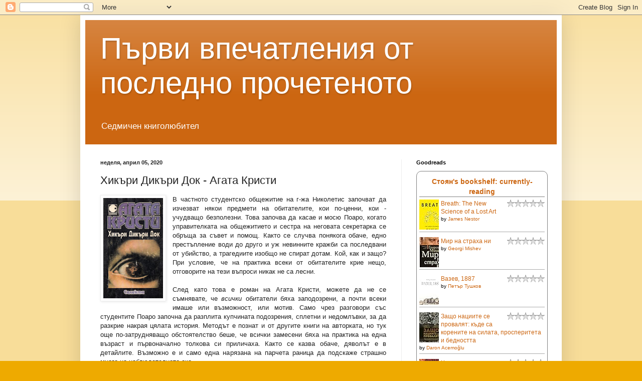

--- FILE ---
content_type: text/html; charset=UTF-8
request_url: https://zonkobg.blogspot.com/b/stats?style=BLACK_TRANSPARENT&timeRange=ALL_TIME&token=APq4FmDl-9I5Hz9oLtkFBhts6ftiWaMj1rS_-smVCLS3Qda6Ek7_UbFKKLWBSClZfi_WZGMTMqOW2xFGcDE62RPDl0iDg3ZT2g
body_size: -32
content:
{"total":808382,"sparklineOptions":{"backgroundColor":{"fillOpacity":0.1,"fill":"#000000"},"series":[{"areaOpacity":0.3,"color":"#202020"}]},"sparklineData":[[0,73],[1,59],[2,56],[3,41],[4,39],[5,43],[6,68],[7,36],[8,35],[9,34],[10,45],[11,42],[12,29],[13,30],[14,39],[15,94],[16,100],[17,48],[18,44],[19,55],[20,43],[21,14],[22,63],[23,30],[24,38],[25,47],[26,38],[27,34],[28,34],[29,38]],"nextTickMs":1200000}

--- FILE ---
content_type: text/javascript; charset=utf-8
request_url: https://www.goodreads.com/review/custom_widget/3724423.%D0%A1%D1%82%D0%BE%D1%8F%D0%BD's%20bookshelf:%20currently-reading?cover_position=left&cover_size=small&num_books=5&order=a&shelf=currently-reading&show_author=1&show_cover=1&show_rating=1&show_review=0&show_tags=0&show_title=1&sort=date_added&widget_bg_color=FFFFFF&widget_bg_transparent=&widget_border_width=1&widget_id=1396610831&widget_text_color=000000&widget_title_size=medium&widget_width=thin
body_size: 1446
content:
  var widget_code = '  <div class=\"gr_custom_container_1396610831\">\n    <h2 class=\"gr_custom_header_1396610831\">\n    <a style=\"text-decoration: none;\" rel=\"nofollow\" href=\"https://www.goodreads.com/review/list/3724423?shelf=currently-reading&amp;utm_medium=api&amp;utm_source=custom_widget\">Стоян&#39;s bookshelf: currently-reading<\/a>\n    <\/h2>\n      <div class=\"gr_custom_each_container_1396610831\">\n          <div class=\"gr_custom_book_container_1396610831\">\n            <a title=\"Breath: The New Science of a Lost Art\" rel=\"nofollow\" href=\"https://www.goodreads.com/review/show/5176580072?utm_medium=api&amp;utm_source=custom_widget\"><img alt=\"Breath: The New Science of a Lost Art\" border=\"0\" src=\"https://i.gr-assets.com/images/S/compressed.photo.goodreads.com/books/1575339793l/48890486._SY75_.jpg\" /><\/a>\n          <\/div>\n          <div class=\"gr_custom_rating_1396610831\">\n            <span class=\" staticStars notranslate\"><img src=\"https://s.gr-assets.com/images/layout/gr_red_star_inactive.png\" /><img alt=\"\" src=\"https://s.gr-assets.com/images/layout/gr_red_star_inactive.png\" /><img alt=\"\" src=\"https://s.gr-assets.com/images/layout/gr_red_star_inactive.png\" /><img alt=\"\" src=\"https://s.gr-assets.com/images/layout/gr_red_star_inactive.png\" /><img alt=\"\" src=\"https://s.gr-assets.com/images/layout/gr_red_star_inactive.png\" /><\/span>\n          <\/div>\n          <div class=\"gr_custom_title_1396610831\">\n            <a rel=\"nofollow\" href=\"https://www.goodreads.com/review/show/5176580072?utm_medium=api&amp;utm_source=custom_widget\">Breath: The New Science of a Lost Art<\/a>\n          <\/div>\n          <div class=\"gr_custom_author_1396610831\">\n            by <a rel=\"nofollow\" href=\"https://www.goodreads.com/author/show/2997428.James_Nestor\">James Nestor<\/a>\n          <\/div>\n      <\/div>\n      <div class=\"gr_custom_each_container_1396610831\">\n          <div class=\"gr_custom_book_container_1396610831\">\n            <a title=\"Мир на страха ни\" rel=\"nofollow\" href=\"https://www.goodreads.com/review/show/5506660010?utm_medium=api&amp;utm_source=custom_widget\"><img alt=\"Мир на страха ни\" border=\"0\" src=\"https://i.gr-assets.com/images/S/compressed.photo.goodreads.com/books/1417347318l/23635709._SX50_.jpg\" /><\/a>\n          <\/div>\n          <div class=\"gr_custom_rating_1396610831\">\n            <span class=\" staticStars notranslate\"><img src=\"https://s.gr-assets.com/images/layout/gr_red_star_inactive.png\" /><img alt=\"\" src=\"https://s.gr-assets.com/images/layout/gr_red_star_inactive.png\" /><img alt=\"\" src=\"https://s.gr-assets.com/images/layout/gr_red_star_inactive.png\" /><img alt=\"\" src=\"https://s.gr-assets.com/images/layout/gr_red_star_inactive.png\" /><img alt=\"\" src=\"https://s.gr-assets.com/images/layout/gr_red_star_inactive.png\" /><\/span>\n          <\/div>\n          <div class=\"gr_custom_title_1396610831\">\n            <a rel=\"nofollow\" href=\"https://www.goodreads.com/review/show/5506660010?utm_medium=api&amp;utm_source=custom_widget\">Мир на страха ни<\/a>\n          <\/div>\n          <div class=\"gr_custom_author_1396610831\">\n            by <a rel=\"nofollow\" href=\"https://www.goodreads.com/author/show/6477151.Georgi_Mishev\">Georgi Mishev<\/a>\n          <\/div>\n      <\/div>\n      <div class=\"gr_custom_each_container_1396610831\">\n          <div class=\"gr_custom_book_container_1396610831\">\n            <a title=\"Вазев, 1887\" rel=\"nofollow\" href=\"https://www.goodreads.com/review/show/6137228811?utm_medium=api&amp;utm_source=custom_widget\"><img alt=\"Вазев, 1887\" border=\"0\" src=\"https://i.gr-assets.com/images/S/compressed.photo.goodreads.com/books/1704422842l/204867788._SY75_.jpg\" /><\/a>\n          <\/div>\n          <div class=\"gr_custom_rating_1396610831\">\n            <span class=\" staticStars notranslate\"><img src=\"https://s.gr-assets.com/images/layout/gr_red_star_inactive.png\" /><img alt=\"\" src=\"https://s.gr-assets.com/images/layout/gr_red_star_inactive.png\" /><img alt=\"\" src=\"https://s.gr-assets.com/images/layout/gr_red_star_inactive.png\" /><img alt=\"\" src=\"https://s.gr-assets.com/images/layout/gr_red_star_inactive.png\" /><img alt=\"\" src=\"https://s.gr-assets.com/images/layout/gr_red_star_inactive.png\" /><\/span>\n          <\/div>\n          <div class=\"gr_custom_title_1396610831\">\n            <a rel=\"nofollow\" href=\"https://www.goodreads.com/review/show/6137228811?utm_medium=api&amp;utm_source=custom_widget\">Вазев, 1887<\/a>\n          <\/div>\n          <div class=\"gr_custom_author_1396610831\">\n            by <a rel=\"nofollow\" href=\"https://www.goodreads.com/author/show/4260465._\">Петър Тушков<\/a>\n          <\/div>\n      <\/div>\n      <div class=\"gr_custom_each_container_1396610831\">\n          <div class=\"gr_custom_book_container_1396610831\">\n            <a title=\"Защо нациите се провалят: къде са корените на силата, просперитета и бедността\" rel=\"nofollow\" href=\"https://www.goodreads.com/review/show/8112307415?utm_medium=api&amp;utm_source=custom_widget\"><img alt=\"Защо нациите се провалят: къде са корените на силата, просперитета и бедността\" border=\"0\" src=\"https://i.gr-assets.com/images/S/compressed.photo.goodreads.com/books/1479673053l/33019968._SY75_.jpg\" /><\/a>\n          <\/div>\n          <div class=\"gr_custom_rating_1396610831\">\n            <span class=\" staticStars notranslate\"><img src=\"https://s.gr-assets.com/images/layout/gr_red_star_inactive.png\" /><img alt=\"\" src=\"https://s.gr-assets.com/images/layout/gr_red_star_inactive.png\" /><img alt=\"\" src=\"https://s.gr-assets.com/images/layout/gr_red_star_inactive.png\" /><img alt=\"\" src=\"https://s.gr-assets.com/images/layout/gr_red_star_inactive.png\" /><img alt=\"\" src=\"https://s.gr-assets.com/images/layout/gr_red_star_inactive.png\" /><\/span>\n          <\/div>\n          <div class=\"gr_custom_title_1396610831\">\n            <a rel=\"nofollow\" href=\"https://www.goodreads.com/review/show/8112307415?utm_medium=api&amp;utm_source=custom_widget\">Защо нациите се провалят: къде са корените на силата, просперитета и бедността<\/a>\n          <\/div>\n          <div class=\"gr_custom_author_1396610831\">\n            by <a rel=\"nofollow\" href=\"https://www.goodreads.com/author/show/12817.Daron_Acemo_lu\">Daron Acemoğlu<\/a>\n          <\/div>\n      <\/div>\n      <div class=\"gr_custom_each_container_1396610831\">\n          <div class=\"gr_custom_book_container_1396610831\">\n            <a title=\"Червени морета под червени небета (Джентълмените копелета, #2)\" rel=\"nofollow\" href=\"https://www.goodreads.com/review/show/8137662802?utm_medium=api&amp;utm_source=custom_widget\"><img alt=\"Червени морета под червени небета\" border=\"0\" src=\"https://i.gr-assets.com/images/S/compressed.photo.goodreads.com/books/1307344811l/11553108._SY75_.jpg\" /><\/a>\n          <\/div>\n          <div class=\"gr_custom_rating_1396610831\">\n            <span class=\" staticStars notranslate\"><img src=\"https://s.gr-assets.com/images/layout/gr_red_star_inactive.png\" /><img alt=\"\" src=\"https://s.gr-assets.com/images/layout/gr_red_star_inactive.png\" /><img alt=\"\" src=\"https://s.gr-assets.com/images/layout/gr_red_star_inactive.png\" /><img alt=\"\" src=\"https://s.gr-assets.com/images/layout/gr_red_star_inactive.png\" /><img alt=\"\" src=\"https://s.gr-assets.com/images/layout/gr_red_star_inactive.png\" /><\/span>\n          <\/div>\n          <div class=\"gr_custom_title_1396610831\">\n            <a rel=\"nofollow\" href=\"https://www.goodreads.com/review/show/8137662802?utm_medium=api&amp;utm_source=custom_widget\">Червени морета под червени небета<\/a>\n          <\/div>\n          <div class=\"gr_custom_author_1396610831\">\n            by <a rel=\"nofollow\" href=\"https://www.goodreads.com/author/show/73149.Scott_Lynch\">Scott Lynch<\/a>\n          <\/div>\n      <\/div>\n  <br style=\"clear: both\"/>\n  <center>\n    <a rel=\"nofollow\" href=\"https://www.goodreads.com/\"><img alt=\"goodreads.com\" style=\"border:0\" src=\"https://s.gr-assets.com/images/widget/widget_logo.gif\" /><\/a>\n  <\/center>\n  <noscript>\n    Share <a rel=\"nofollow\" href=\"https://www.goodreads.com/\">book reviews<\/a> and ratings with Стоян, and even join a <a rel=\"nofollow\" href=\"https://www.goodreads.com/group\">book club<\/a> on Goodreads.\n  <\/noscript>\n  <\/div>\n'
  var widget_div = document.getElementById('gr_custom_widget_1396610831')
  if (widget_div) {
    widget_div.innerHTML = widget_code
  }
  else {
    document.write(widget_code)
  }


--- FILE ---
content_type: text/javascript; charset=UTF-8
request_url: https://zonkobg.blogspot.com/2020/04/blog-post_5.html?action=getFeed&widgetId=Feed1&widgetType=Feed&responseType=js&xssi_token=AOuZoY4n4UR2EI5phpetg5A0WuOCAzJjZQ%3A1768512685767
body_size: 429
content:
try {
_WidgetManager._HandleControllerResult('Feed1', 'getFeed',{'status': 'ok', 'feed': {'entries': [{'title': '\u0411\u043b\u0430\u0433\u043e\u0434\u0430\u0440\u044f \u0437\u0430 \u043f\u0440\u0435\u043f\u043e\u0440\u044a\u043a\u0430\u0442\u0430, \u0432\u0438\u0437\u0438\u044f\u0442\u0430 \u043c\u043d\u043e\u0433\u043e \u043c\u0438 \u0445\u0430\u0440\u0435\u0441\u0432\u0430...', 'link': 'http://zonkobg.blogspot.com/2025/06/1.html?showComment\x3d1755802329850#c8671848261449466801', 'publishedDate': '2025-08-21T11:52:09.000-07:00', 'author': '\u0421\u0442\u043e\u044f\u043d \u0425\u0440\u0438\u0441\u0442\u043e\u0432'}, {'title': '\u0418\u043c\u0430 \u0438 \u043a\u043e\u043c\u043f\u044e\u0442\u044a\u0440\u043d\u0430 \u0438\u0433\u0440\u0430 \x22\u0411\u043b\u0435\u043a\u0441\u0435\u0434\x22, \u0430\u043a\u043e \u043d\u0430\u043c...', 'link': 'http://zonkobg.blogspot.com/2025/06/1.html?showComment\x3d1754166518973#c866557460085537513', 'publishedDate': '2025-08-02T13:28:38.000-07:00', 'author': 'Orehovka'}, {'title': '\u041f\u0440\u043e\u0441\u0442\u043e \u0438\u0441\u043a\u0430\u043c \u0431\u044a\u0440\u0437\u043e \u0434\u0430 \u043f\u043e\u0441\u044a\u0432\u0435\u0442\u0432\u0430\u043c \u0432\u0441\u0435\u043a\u0438, \u043a\u043e\u0439\u0442\u043e \u0438\u0437\u043f\u0438...', 'link': 'https://zonkobg.blogspot.com/2018/08/blog-post_30.html?showComment\x3d1752036016409#c7600365376342665031', 'publishedDate': '2025-07-08T21:40:16.000-07:00', 'author': '.'}, {'title': '\u041f\u0440\u043e\u0441\u0442\u043e \u0438\u0441\u043a\u0430\u043c \u0431\u044a\u0440\u0437\u043e \u0434\u0430 \u043f\u043e\u0441\u044a\u0432\u0435\u0442\u0432\u0430\u043c \u0432\u0441\u0435\u043a\u0438, \u043a\u043e\u0439\u0442\u043e \u0438\u0437\u043f\u0438...', 'link': 'https://zonkobg.blogspot.com/2018/08/blog-post_21.html?showComment\x3d1752036010471#c3506845914788696978', 'publishedDate': '2025-07-08T21:40:10.000-07:00', 'author': '.'}, {'title': '\u041f\u0440\u043e\u0441\u0442\u043e \u0438\u0441\u043a\u0430\u043c \u0431\u044a\u0440\u0437\u043e \u0434\u0430 \u043f\u043e\u0441\u044a\u0432\u0435\u0442\u0432\u0430\u043c \u0432\u0441\u0435\u043a\u0438, \u043a\u043e\u0439\u0442\u043e \u0438\u0437\u043f\u0438...', 'link': 'https://zonkobg.blogspot.com/2018/08/blog-post_20.html?showComment\x3d1752036007284#c6807315118870298490', 'publishedDate': '2025-07-08T21:40:07.000-07:00', 'author': '.'}], 'title': '\u041f\u044a\u0440\u0432\u0438 \u0432\u043f\u0435\u0447\u0430\u0442\u043b\u0435\u043d\u0438\u044f \u043e\u0442 \u043f\u043e\u0441\u043b\u0435\u0434\u043d\u043e \u043f\u0440\u043e\u0447\u0435\u0442\u0435\u043d\u043e\u0442\u043e'}});
} catch (e) {
  if (typeof log != 'undefined') {
    log('HandleControllerResult failed: ' + e);
  }
}
